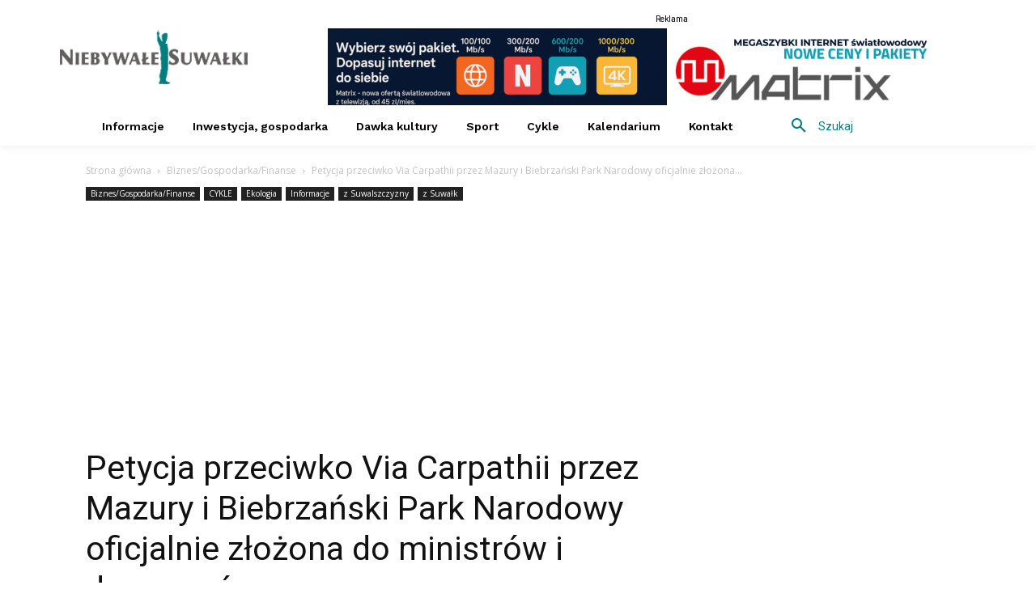

--- FILE ---
content_type: text/html; charset=utf-8
request_url: https://www.google.com/recaptcha/api2/aframe
body_size: 266
content:
<!DOCTYPE HTML><html><head><meta http-equiv="content-type" content="text/html; charset=UTF-8"></head><body><script nonce="Rpq7LCZcDYPrsAFANeHI9g">/** Anti-fraud and anti-abuse applications only. See google.com/recaptcha */ try{var clients={'sodar':'https://pagead2.googlesyndication.com/pagead/sodar?'};window.addEventListener("message",function(a){try{if(a.source===window.parent){var b=JSON.parse(a.data);var c=clients[b['id']];if(c){var d=document.createElement('img');d.src=c+b['params']+'&rc='+(localStorage.getItem("rc::a")?sessionStorage.getItem("rc::b"):"");window.document.body.appendChild(d);sessionStorage.setItem("rc::e",parseInt(sessionStorage.getItem("rc::e")||0)+1);localStorage.setItem("rc::h",'1769780097016');}}}catch(b){}});window.parent.postMessage("_grecaptcha_ready", "*");}catch(b){}</script></body></html>

--- FILE ---
content_type: application/javascript; charset=utf-8
request_url: https://fundingchoicesmessages.google.com/f/AGSKWxXj8LHOO1pwxDZWGJs0SH3HahhraLgVDK3p0dnSwo2FfmKi7psLK2rvvBQTVQ8oYayxIWWcekKUx96aZEzZqVBc02cYqz9weMir8TMuO288IQauRZPlwdsmuPXimARlPP_T8YOyWA==?fccs=W251bGwsbnVsbCxudWxsLG51bGwsbnVsbCxudWxsLFsxNzY5NzgwMDk2LDI0NzAwMDAwMF0sbnVsbCxudWxsLG51bGwsW251bGwsWzcsNl0sbnVsbCxudWxsLG51bGwsbnVsbCxudWxsLG51bGwsbnVsbCxudWxsLG51bGwsMV0sImh0dHBzOi8vd3d3Lm5pZWJ5d2FsZXN1d2Fsa2kucGwvMjAyMS8wMi9wZXR5Y2phLXByemVjaXdrby12aWEtY2FycGF0aGlpLXByemV6LW1henVyeS1pLWJpZWJyemFuc2tpLXBhcmstbmFyb2Rvd3ktb2ZpY2phbG5pZS16bG96b25hLWRvLW1pbmlzdHJvdy1pLWRyb2dvd2Nvdy8iLG51bGwsW1s4LCJ6amVuU1YtbUVzcyJdLFs5LCJlbi1VUyJdLFsxNiwiWzEsMSwxXSJdLFsxOSwiMiJdLFsxNywiWzBdIl0sWzI0LCIiXSxbMjksImZhbHNlIl1dXQ
body_size: 124
content:
if (typeof __googlefc.fcKernelManager.run === 'function') {"use strict";this.default_ContributorServingResponseClientJs=this.default_ContributorServingResponseClientJs||{};(function(_){var window=this;
try{
var qp=function(a){this.A=_.t(a)};_.u(qp,_.J);var rp=function(a){this.A=_.t(a)};_.u(rp,_.J);rp.prototype.getWhitelistStatus=function(){return _.F(this,2)};var sp=function(a){this.A=_.t(a)};_.u(sp,_.J);var tp=_.ed(sp),up=function(a,b,c){this.B=a;this.j=_.A(b,qp,1);this.l=_.A(b,_.Pk,3);this.F=_.A(b,rp,4);a=this.B.location.hostname;this.D=_.Fg(this.j,2)&&_.O(this.j,2)!==""?_.O(this.j,2):a;a=new _.Qg(_.Qk(this.l));this.C=new _.dh(_.q.document,this.D,a);this.console=null;this.o=new _.mp(this.B,c,a)};
up.prototype.run=function(){if(_.O(this.j,3)){var a=this.C,b=_.O(this.j,3),c=_.fh(a),d=new _.Wg;b=_.hg(d,1,b);c=_.C(c,1,b);_.jh(a,c)}else _.gh(this.C,"FCNEC");_.op(this.o,_.A(this.l,_.De,1),this.l.getDefaultConsentRevocationText(),this.l.getDefaultConsentRevocationCloseText(),this.l.getDefaultConsentRevocationAttestationText(),this.D);_.pp(this.o,_.F(this.F,1),this.F.getWhitelistStatus());var e;a=(e=this.B.googlefc)==null?void 0:e.__executeManualDeployment;a!==void 0&&typeof a==="function"&&_.To(this.o.G,
"manualDeploymentApi")};var vp=function(){};vp.prototype.run=function(a,b,c){var d;return _.v(function(e){d=tp(b);(new up(a,d,c)).run();return e.return({})})};_.Tk(7,new vp);
}catch(e){_._DumpException(e)}
}).call(this,this.default_ContributorServingResponseClientJs);
// Google Inc.

//# sourceURL=/_/mss/boq-content-ads-contributor/_/js/k=boq-content-ads-contributor.ContributorServingResponseClientJs.en_US.zjenSV-mEss.es5.O/d=1/exm=ad_blocking_detection_executable,kernel_loader,loader_js_executable/ed=1/rs=AJlcJMwkzeCrPzcr4ZTu9XKJQ6RjDJX32Q/m=cookie_refresh_executable
__googlefc.fcKernelManager.run('\x5b\x5b\x5b7,\x22\x5b\x5bnull,\\\x22niebywalesuwalki.pl\\\x22,\\\x22AKsRol9aDsGKg72TvfE9msiYIoZtA3o1LQj8ovSAbF--uRWbB4kRsDaViqAzXPdp4Fev-zHoJ7oa4WsNZOWHwEZwEENC3SUIL9980dwIIx8_FbetrSkht1ot4kV3SPE7rJTvY9TaekVZi8YGOVk4E6yjAvO26T9Wgw\\\\u003d\\\\u003d\\\x22\x5d,null,\x5b\x5bnull,null,null,\\\x22https:\/\/fundingchoicesmessages.google.com\/f\/AGSKWxVw2Os8mtslrypWbyWeXyzBaTUp-j-gRsNo5pmN10UB7PqGtjqll9J9LKLpq67TV5Zg1O-rd4R610rsdu7H6x3_pwTvdQZp4y6pbtHFYhcbvk85naFViwyUs2ccucJUx8RUXpHVQQ\\\\u003d\\\\u003d\\\x22\x5d,null,null,\x5bnull,null,null,\\\x22https:\/\/fundingchoicesmessages.google.com\/el\/AGSKWxVFkY7fzixMZmwxKLQ64zzNrfSXwdCWvwAtsODhpqeso7BToWwCivyriGSJOkHyum039jFzq8tIRHyZNFa0H4N5hdZZiZJ0ZcT7QE8e8zE7RvgERhrrhGDVaawFuw8TVrlbbwLkDA\\\\u003d\\\\u003d\\\x22\x5d,null,\x5bnull,\x5b7,6\x5d,null,null,null,null,null,null,null,null,null,1\x5d\x5d,\x5b3,1\x5d\x5d\x22\x5d\x5d,\x5bnull,null,null,\x22https:\/\/fundingchoicesmessages.google.com\/f\/AGSKWxUn0_Ot8Z-6PMw_f2g0wPHyCklx6X8lyqW1-Sm_3JyigAw2OGj3vAsWxiqoJqQFZNdLPpQeYG90NT4MpTRYcp4n0RJgOP-aGDyea0E2H7zVCaUnLrj18kTpLLwaueEnfC2lYTnB6g\\u003d\\u003d\x22\x5d\x5d');}

--- FILE ---
content_type: application/javascript; charset=utf-8
request_url: https://fundingchoicesmessages.google.com/f/AGSKWxVHIQ5sjOFOztg3FKnL4CftvKeXPUtgf_-SfJKWHPCjkMNktxW7eL_hvj-IdkPOqSYJkXC-V5EbVPuk8US7vcwW-bf7sYHXxkb0K1ZPOWkgK28srrRGmH4KfUBHUUYeoSeMGhcw_8IO-UozVP-jIqBBpqfigY-tS9DTEuCv_ZY4eB8TfH2ntf20J3-p/_/spark_ad.-adtechfront./bannermvt./ad_frame./sponsor_ads.
body_size: -1284
content:
window['5151abcd-926d-4053-a22a-1ece86cad321'] = true;